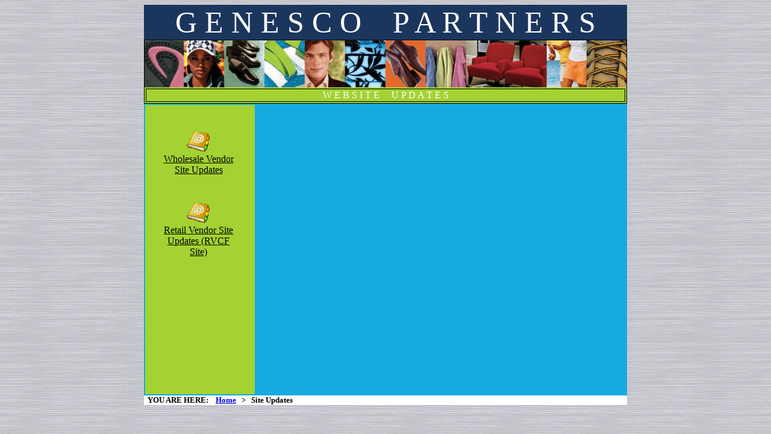

--- FILE ---
content_type: text/html
request_url: https://www.genescopartners.com/site_updates.php
body_size: 1721
content:
 
<html>

	<head>
		<link href="css/main.css" type="text/css" rel="stylesheet" />
		<title>
			Genesco Partners - Website Updates
		</title>
	</head>

	<body>
	<center>
	<table border="0" cellpadding="0" cellspacing="0">
		<tr>
			<td class="header">
				<a href="index.html" class="header">
					G E N E S C O &nbsp;&nbsp;&nbsp;P A R T N E R S
				</a>
			</td>
		</tr>
		<tr>
			<td class="horizontal_menu">
				 	<img src="images/strip.jpg" border=0/><table class="horizontal_menu" >
					<tr class="horizontal_menu">
						<td class="horizontal_menu">
							<a href="gco.php" class="header">
								W E B S I T E &nbsp;&nbsp;&nbsp; U P D A T E S
							</a>
						</td>
					</tr>
				</table>
			</td>
		</tr>

		<tr>
			<td class="body">
				<table>
					<tr>
						<td class="routing_guide"><br />
							<table width="175px" cellpadding="20px">

<tr>
	<td  class="documents" width="216px">
		<a class="documents" href="gco_updates.php"><img src="../images/doc.gif" border="0" title="View Routing Guide"/><br />Wholesale Vendor Site Updates</a>
	</td>
</tr>
<tr>
	<td  class="documents">
		<a class="documents" href="gco_retail_updates.php"><img src="../images/doc.gif" border="0" title="Routing Authorization" /><br />Retail Vendor Site Updates (RVCF Site)</a>
	</td>						
</tr>
</table>						</td>
						<td width="560px" valign="top">
							<br />

 						</td>
					</tr>
				</table>
			</td>
		</tr>



		<tr>
			<td class="breadcrumb">
				&nbsp;&nbsp;YOU ARE HERE:
				&nbsp;&nbsp;
				<a href="index.html">Home</a>
				&nbsp; > &nbsp;
				Site Updates
			</td>

		</tr>
	</table>
	</center>

	</body>
</html>

--- FILE ---
content_type: text/css
request_url: https://www.genescopartners.com/css/main.css
body_size: 3692
content:
body 
	{
		background-image: url('../images/lgrey095.gif');
		text-align: center;
		font-family: Garamond;
	}

td.footer
	{
		background-color: #1B365D;
		font-size: small;
		color: #000000;
		background-color: #ffffff;
	}

td.breadcrumb
	{
		font-size: small;
		color: #000000;
		background-color: #ffffff;
		text-align: left;
		font-weight: bold;
	}

table.body
	{
		width: 802px;
		background-color: #17AAE0 ;
	}
	
td.body
	{
		height: 401px;
		background-color: #17AAE0;
	}
	
/* ======================================================================== */
/* menu formatting  6190d1*/
/* ======================================================================== */
	
table.horizontal_menu
	{
		border: thin solid #000000;
		border-collapse: separate;
		border-width: 0px;
		width: 800px;
	}	
	
td.horizontal_menu
	{
		border: thin outset #000000;
		border-width: 1px;
		background-color: #A4D233;
		text-align: center;
		horizontal-align: center;
		align: center;
	}		
	
a.horizontal_menu
	{
		font-weight: normal;
		color: #000000 ;
	}	

a.horizontal_menu:hover
	{
		color: #6190d1 ;
	}	

/* ======================================================================== */
/* header formatting */
/* ======================================================================== */

td.header
	{
		background-color: #1B365D;
		font-size: 50px;
		text-align: center;
		color: white;
	}
	
td.header_list_of_files
	{
		background-color: #1B365D;
		font-weight: bold;
		text-align: center;
		font-size: 16px;
	}	
	
a.header:link {color: ffffff;}	
a.header:visited {color: ffffff;}	
a.header:active {color: ffffff;}	
a.header:hover {color: ffffff;}	
a.header {text-decoration: none;}

/* ======================================================================== */
/* link page formatting */
/* ======================================================================== */


table.links
	{
		/* border: thin outset #A4D233; */
		width: 560px;
	}
td.links
	{
		border: thin outset #A4D233;
		text-align: left;
		padding: 10px;
	}
	
td.links_images
	{
		border: thin outset #A4D233;
		text-align: center;
		padding: 10px;
	}
		
/* ======================================================================== */
/* document formatting */
/* ======================================================================== */

table.documents
	{
		
	}

td.documents
	{
		text-align: center;
		vertical-align: top;
		padding: 20px;	
	}		
		
a.documents
	{
		font-weight: normal;
		color: #000000 ;
	}	

a.documents:hover
	{
		/* font-weight: bold; */
		color: #FFFFFF ;
	}		
	
td.list_of_files
	{
		text-align: center;
		vertical-align: top;
		padding: 4px;	
	}	
	
/* ======================================================================== */
/* paragraph formatting */
/* ======================================================================== */
	
p
	{
		margin: 5px;
	}

/* ======================================================================== */
/* routing guide formatting */
/* ======================================================================== */
	

table.routing_guide
	{
		width: 800px
		background-color: #A4D233;
	}	
	
td.routing_guide
	{
		background-color: #A4D233;
		vertical-align: top;
		width: 180px;
		height: 480px;
	}		
	
/* ======================================================================== */
/* updates ul formatting */
/* ======================================================================== */

ul.updates
	{
		margin: 30px;
		font-weight: bold;
	}	
	
li.updates
	{
		margin: 15px;
	}	